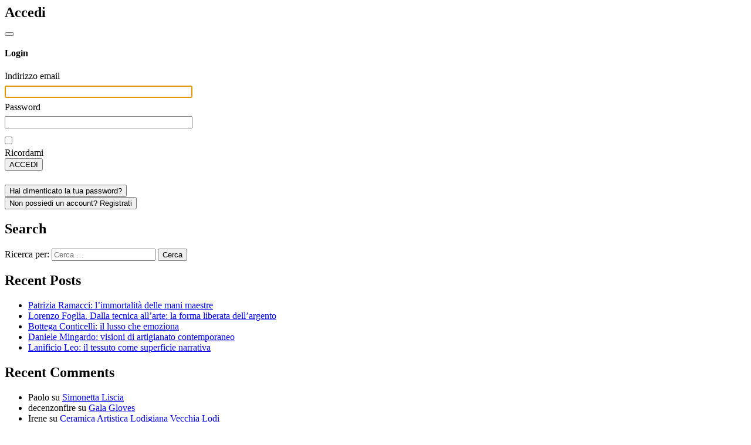

--- FILE ---
content_type: text/html; charset=UTF-8
request_url: https://www.well-made.it/login-3/?redirect_to=https%3A%2F%2Fwww.well-made.it%2Fen%2Fartisan%2Fgiratine-bag-makers-prato%2F
body_size: 15994
content:

	<div id="primary" class="content-area">
		<main id="main" class="site-main" role="main">

			
<article id="post-26509" class="post-26509 page type-page status-publish hentry">
	<header class="entry-header">
		<h1 class="entry-title">Accedi</h1>	</header><!-- .entry-header -->

	<div class="entry-content">
		<button type="button" class="close-btn" data-dismiss="modal">
	<i class="fa fa-times" aria-hidden="true"></i>
</button>
<h4 class="form-title">Login</h4>
<div class="tml tml-login" id="theme-my-login">

	<form name="loginform" id="loginform">
		<div class="form-group">
			<label for="user_login">
				Indirizzo email			</label>
			<input type="text" name="log" id="user_login" class="input" value="" size="20" />
		</div><!-- form-group -->

		<div class="form-group">
			<label for="user_pass">Password</label>
			<input type="password" name="pwd" id="user_pass" class="input" value="" size="20" autocomplete="off" />
		</div><!-- form-group -->

		<input type="hidden" id="security-login" name="security-login" value="1c3850fb86" /><input type="hidden" name="_wp_http_referer" value="/login-3/?redirect_to=https%3A%2F%2Fwww.well-made.it%2Fen%2Fartisan%2Fgiratine-bag-makers-prato%2F" />
		<div class="tml-rememberme-submit-wrap">
			<div class="checkbox">
				<input type="checkbox" id="remember-me">
			 <label for="remember-me">

			 </label>

			 <span>Ricordami</span>
		 </div><!-- checkbox -->
			<button  class="fake-submit" id="login-submit">ACCEDI</button>
		</div><!-- tml-rememberme-submit-wrap -->
		<p class="messages">

		</p>
	</form>
	<div class="member-links text-center">
		<button class="password-btn">Hai dimenticato la tua password?</button>
		<button class="register-btn">Non possiedi un account? Registrati</button>
	</div><!-- member-links -->
</div>


	</div><!-- .entry-content -->

	</article><!-- #post-## -->

		</main><!-- #main -->
	</div><!-- #primary -->


<aside id="secondary" class="widget-area" role="complementary">
	<section id="search-2" class="widget widget_search"><h2 class="widget-title">Search</h2><form role="search" method="get" class="search-form" action="https://www.well-made.it/">
				<label>
					<span class="screen-reader-text">Ricerca per:</span>
					<input type="search" class="search-field" placeholder="Cerca &hellip;" value="" name="s" />
				</label>
				<input type="submit" class="search-submit" value="Cerca" />
			</form></section>
		<section id="recent-posts-2" class="widget widget_recent_entries">
		<h2 class="widget-title">Recent Posts</h2>
		<ul>
											<li>
					<a href="https://www.well-made.it/patrizia-ramacci-limmortalita-delle-mani-maestre/">Patrizia Ramacci: l’immortalità delle mani maestre</a>
									</li>
											<li>
					<a href="https://www.well-made.it/lorenzo-foglia-dalla-tecnica-allarte-la-forma-liberata-dellargento/">Lorenzo Foglia. Dalla tecnica all’arte: la forma liberata dell’argento</a>
									</li>
											<li>
					<a href="https://www.well-made.it/bottega-conticelli-intervista-stefano/">Bottega Conticelli: il lusso che emoziona</a>
									</li>
											<li>
					<a href="https://www.well-made.it/daniele-mingardo-visioni-di-artigianato-contemporaneo/">Daniele Mingardo: visioni di artigianato contemporaneo</a>
									</li>
											<li>
					<a href="https://www.well-made.it/lanificio-leo-il-tessuto-come-superficie-narrativa/">Lanificio Leo: il tessuto come superficie narrativa</a>
									</li>
					</ul>

		</section><section id="recent-comments-2" class="widget widget_recent_comments"><h2 class="widget-title">Recent Comments</h2><ul id="recentcomments"><li class="recentcomments"><span class="comment-author-link">Paolo</span> su <a href="https://www.well-made.it/artigiano/simonetta-liscia-artigiani-del-vetro-quartu-sant-elena-cagliari/#comment-1298">Simonetta Liscia</a></li><li class="recentcomments"><span class="comment-author-link">decenzonfire</span> su <a href="https://www.well-made.it/artigiano/gala-gloves-guantai-casavatore-napoli/#comment-1297">Gala Gloves</a></li><li class="recentcomments"><span class="comment-author-link">Irene</span> su <a href="https://www.well-made.it/artigiano/ceramica-artistica-lodigiana-vecchia-lodi-ceramisti-lodi/#comment-1296">Ceramica Artistica Lodigiana Vecchia Lodi</a></li><li class="recentcomments"><span class="comment-author-link">Havana</span> su <a href="https://www.well-made.it/artigiano/pilgio-orafi-e-gioiellieri-milano/#comment-1295">Pilgiò</a></li><li class="recentcomments"><span class="comment-author-link">Antonio</span> su <a href="https://www.well-made.it/artigiano/giuseppe-giudici-gnomonisti-merone-como/#comment-1294">Giuseppe Giudici</a></li></ul></section><section id="archives-2" class="widget widget_archive"><h2 class="widget-title">Archives</h2>
			<ul>
					<li><a href='https://www.well-made.it/2025/12/'>Dicembre 2025</a></li>
	<li><a href='https://www.well-made.it/2025/11/'>Novembre 2025</a></li>
	<li><a href='https://www.well-made.it/2025/10/'>Ottobre 2025</a></li>
	<li><a href='https://www.well-made.it/2025/09/'>Settembre 2025</a></li>
	<li><a href='https://www.well-made.it/2025/08/'>Agosto 2025</a></li>
	<li><a href='https://www.well-made.it/2025/07/'>Luglio 2025</a></li>
	<li><a href='https://www.well-made.it/2025/06/'>Giugno 2025</a></li>
	<li><a href='https://www.well-made.it/2025/05/'>Maggio 2025</a></li>
	<li><a href='https://www.well-made.it/2025/04/'>Aprile 2025</a></li>
	<li><a href='https://www.well-made.it/2025/03/'>Marzo 2025</a></li>
	<li><a href='https://www.well-made.it/2025/02/'>Febbraio 2025</a></li>
	<li><a href='https://www.well-made.it/2025/01/'>Gennaio 2025</a></li>
	<li><a href='https://www.well-made.it/2024/12/'>Dicembre 2024</a></li>
	<li><a href='https://www.well-made.it/2024/11/'>Novembre 2024</a></li>
	<li><a href='https://www.well-made.it/2024/08/'>Agosto 2024</a></li>
	<li><a href='https://www.well-made.it/2024/07/'>Luglio 2024</a></li>
	<li><a href='https://www.well-made.it/2024/06/'>Giugno 2024</a></li>
	<li><a href='https://www.well-made.it/2024/05/'>Maggio 2024</a></li>
	<li><a href='https://www.well-made.it/2024/04/'>Aprile 2024</a></li>
	<li><a href='https://www.well-made.it/2024/03/'>Marzo 2024</a></li>
	<li><a href='https://www.well-made.it/2023/12/'>Dicembre 2023</a></li>
	<li><a href='https://www.well-made.it/2023/11/'>Novembre 2023</a></li>
	<li><a href='https://www.well-made.it/2023/09/'>Settembre 2023</a></li>
	<li><a href='https://www.well-made.it/2023/08/'>Agosto 2023</a></li>
	<li><a href='https://www.well-made.it/2023/07/'>Luglio 2023</a></li>
	<li><a href='https://www.well-made.it/2023/06/'>Giugno 2023</a></li>
	<li><a href='https://www.well-made.it/2023/05/'>Maggio 2023</a></li>
	<li><a href='https://www.well-made.it/2023/04/'>Aprile 2023</a></li>
	<li><a href='https://www.well-made.it/2023/03/'>Marzo 2023</a></li>
	<li><a href='https://www.well-made.it/2023/02/'>Febbraio 2023</a></li>
	<li><a href='https://www.well-made.it/2023/01/'>Gennaio 2023</a></li>
	<li><a href='https://www.well-made.it/2022/10/'>Ottobre 2022</a></li>
	<li><a href='https://www.well-made.it/2022/09/'>Settembre 2022</a></li>
	<li><a href='https://www.well-made.it/2022/07/'>Luglio 2022</a></li>
	<li><a href='https://www.well-made.it/2022/06/'>Giugno 2022</a></li>
	<li><a href='https://www.well-made.it/2022/05/'>Maggio 2022</a></li>
	<li><a href='https://www.well-made.it/2022/04/'>Aprile 2022</a></li>
	<li><a href='https://www.well-made.it/2022/03/'>Marzo 2022</a></li>
	<li><a href='https://www.well-made.it/2022/01/'>Gennaio 2022</a></li>
	<li><a href='https://www.well-made.it/2021/12/'>Dicembre 2021</a></li>
	<li><a href='https://www.well-made.it/2021/10/'>Ottobre 2021</a></li>
	<li><a href='https://www.well-made.it/2021/09/'>Settembre 2021</a></li>
	<li><a href='https://www.well-made.it/2021/07/'>Luglio 2021</a></li>
	<li><a href='https://www.well-made.it/2021/06/'>Giugno 2021</a></li>
	<li><a href='https://www.well-made.it/2021/04/'>Aprile 2021</a></li>
	<li><a href='https://www.well-made.it/2021/03/'>Marzo 2021</a></li>
	<li><a href='https://www.well-made.it/2021/02/'>Febbraio 2021</a></li>
	<li><a href='https://www.well-made.it/2021/01/'>Gennaio 2021</a></li>
	<li><a href='https://www.well-made.it/2020/12/'>Dicembre 2020</a></li>
	<li><a href='https://www.well-made.it/2020/11/'>Novembre 2020</a></li>
	<li><a href='https://www.well-made.it/2020/10/'>Ottobre 2020</a></li>
	<li><a href='https://www.well-made.it/2020/07/'>Luglio 2020</a></li>
	<li><a href='https://www.well-made.it/2020/03/'>Marzo 2020</a></li>
	<li><a href='https://www.well-made.it/2019/09/'>Settembre 2019</a></li>
	<li><a href='https://www.well-made.it/2019/05/'>Maggio 2019</a></li>
	<li><a href='https://www.well-made.it/2019/03/'>Marzo 2019</a></li>
	<li><a href='https://www.well-made.it/2018/05/'>Maggio 2018</a></li>
	<li><a href='https://www.well-made.it/2017/09/'>Settembre 2017</a></li>
	<li><a href='https://www.well-made.it/2017/07/'>Luglio 2017</a></li>
	<li><a href='https://www.well-made.it/2017/05/'>Maggio 2017</a></li>
	<li><a href='https://www.well-made.it/2017/04/'>Aprile 2017</a></li>
	<li><a href='https://www.well-made.it/2017/03/'>Marzo 2017</a></li>
	<li><a href='https://www.well-made.it/2017/02/'>Febbraio 2017</a></li>
	<li><a href='https://www.well-made.it/2016/12/'>Dicembre 2016</a></li>
	<li><a href='https://www.well-made.it/2016/11/'>Novembre 2016</a></li>
	<li><a href='https://www.well-made.it/2015/11/'>Novembre 2015</a></li>
	<li><a href='https://www.well-made.it/2015/10/'>Ottobre 2015</a></li>
	<li><a href='https://www.well-made.it/2015/08/'>Agosto 2015</a></li>
			</ul>

			</section><section id="categories-2" class="widget widget_categories"><h2 class="widget-title">Categories</h2>
			<ul>
					<li class="cat-item cat-item-663"><a href="https://www.well-made.it/category/rubriche/" title="Leggi il magazine del progetto Wellmade di Fondazione Cologni dei Mestieri d&#039;Arte ed esplora le rubriche e le categorie: interviste, articoli e altro">Categoria</a>
</li>
	<li class="cat-item cat-item-663"><a href="https://www.well-made.it/category/rubriche/" title="Leggi il magazine del progetto Wellmade di Fondazione Cologni dei Mestieri d&#039;Arte ed esplora le rubriche e le categorie: interviste, articoli e altro">Categoria</a>
</li>
	<li class="cat-item cat-item-668"><a href="https://www.well-made.it/category/rubriche/interviste/" title="Leggi il magazine del progetto Wellmade di Fondazione Cologni dei Mestieri d&#039;Arte ed esplora le rubriche e le categorie: itinerari, news, interviste e articoli sull&#039;artigianato.">Interviste</a>
</li>
	<li class="cat-item cat-item-668"><a href="https://www.well-made.it/category/rubriche/interviste/" title="Leggi il magazine del progetto Wellmade di Fondazione Cologni dei Mestieri d&#039;Arte ed esplora le rubriche e le categorie: itinerari, news, interviste e articoli sull&#039;artigianato.">Interviste</a>
</li>
	<li class="cat-item cat-item-1118"><a href="https://www.well-made.it/category/rubriche/itinerari/" title="Leggi il magazine del progetto Wellmade di Fondazione Cologni dei Mestieri d&#039;Arte ed esplora le rubriche e le categorie: itinerari, news, interviste e articoli sull&#039;artigianato.">Itinerari</a>
</li>
	<li class="cat-item cat-item-664"><a href="https://www.well-made.it/category/rubriche/news/" title="Leggi il magazine del progetto Wellmade di Fondazione Cologni dei Mestieri d&#039;Arte ed esplora le rubriche e le categorie: itinerari, news, interviste e articoli sull&#039;artigianato.">News</a>
</li>
	<li class="cat-item cat-item-2016"><a href="https://www.well-made.it/category/rubriche/news-en/" title="Read the Wellmade magazine by Fondazione Cologni and learn more about  crafsmanship by category: itineraries, news, interviews and articles">News</a>
</li>
	<li class="cat-item cat-item-666"><a href="https://www.well-made.it/category/rubriche/opinioni/" title="Leggi il magazine del progetto Wellmade di Fondazione Cologni dei Mestieri d&#039;Arte ed esplora le rubriche e le categorie: itinerari, news, interviste e opinioni sull&#039;artigianato.">Opinioni</a>
</li>
			</ul>

			</section><section id="meta-2" class="widget widget_meta"><h2 class="widget-title">Meta</h2>
		<ul>
			<li><a rel="nofollow" href="https://www.well-made.it/register/">Registrati</a></li>			<li><a rel="nofollow" href="https://www.well-made.it/login-3/">Accedi</a></li>
			<li><a href="https://www.well-made.it/feed/">Feed dei contenuti</a></li>
			<li><a href="https://www.well-made.it/comments/feed/">Feed dei commenti</a></li>

			<li><a href="https://it.wordpress.org/">WordPress.org</a></li>
		</ul>

		</section></aside><!-- #secondary -->

	</div><!-- #content -->

	<footer id="colophon" class="site-footer" role="contentinfo">
		<div class="container">
			<div class="site-info">
				<div class="row footer-row">
					<div class="col-lg-6 col-md-6 col-sm-6 footer-col">
													<div class="inner-row row">

							<div class="col-lg-6 col-md-6 col-sm-6 footer-menu-col">
							<ul>
																	<li>
											<a title="Il progetto" target="_self" href="https://www.well-made.it/manifesto-del-progetto-wellmade/">
												Il progetto											</a>
										</li>
																				<li>
											<a title="Come funziona" target="_self" href="https://www.well-made.it/come-funziona/">
												Come funziona											</a>
										</li>
																				<li>
											<a title="Contatti" target="_self" href="https://www.well-made.it/contatti/">
												Contatti											</a>
										</li>
																				<li>
											<a title="FAQ - Domande frequenti" target="_self" href="https://www.well-made.it/faq-domande-frequenti/">
												FAQ - Domande frequenti											</a>
										</li>
																				<li>
											<a title="" target="_blank" href="">
																							</a>
										</li>
																				<li>
											<a title="Informativa sulla privacy e cookie" target="_self" href="https://www.well-made.it/informativa-sulla-privacy-e-cookie/">
												Informativa sulla privacy e cookie											</a>
										</li>
																				<li>
											<a title="Termini e condizioni di utilizzo" target="_self" href="https://www.well-made.it/termini-e-condizioni-di-utilizzo/">
												Termini e condizioni di utilizzo											</a>
										</li>
																				<li>
											<a title="Sostieni il progetto" target="_self" href="https://www.well-made.it/sostieni-il-progetto/">
												Sostieni il progetto											</a>
										</li>
																		</ul>
						</div><!-- footer-menu-col -->
														<div class="col-lg-6 col-md-6 col-sm-6 footer-social-app-col text-right">
													
							<div class="footer-app-links">
															<a title="Android" href="https://play.google.com/store/apps/details?id=it.wellmade" target="_blank">
									<img src="https://s3.eu-west-1.amazonaws.com/well-made.it/wp-content/uploads/2022/02/23160808/Icona-Google-Play_bianca.png" alt="Icona Google Play_bianca" />
								</a>
																<a title="IOS" href="https://apps.apple.com/us/app/wellmade/id1540570045" target="_blank">
									<img src="https://s3.eu-west-1.amazonaws.com/well-made.it/wp-content/uploads/2022/02/23160817/Icona-Apple-App-Store_bianca.png" alt="Icona Apple App Store_bianca" />
								</a>
																</div><!-- footer-app-links -->
																					
							<div class="footer-social">
																	<a title="facebook" href="http://www.facebook.com/wellmadeit/">
											<i class="fa fa-facebook" aria-hidden="true"></i>
										</a>
																				<a title="instagram" href="http://www.instagram.com/wellmadeit/">
											<i class="fa fa-instagram" aria-hidden="true"></i>
										</a>
																		</div><!-- footer-social -->
								
							</div><!-- footer-social-col -->
							</div><!-- inner-row -->
					</div><!-- footer-col -->
					<div class="col-lg-6 col-md-6 col-sm-6   footer-col text-right newsletter-col">
						<div class="txt-container text-center newsletter-content">
									<h3>Iscriviti alla newsletter di Wellmade e Fondazione Cologni</h3>
								</div><!-- txt-container -->
								<div class="form-container">
									<div role="form" class="wpcf7" id="wpcf7-f80572-o1" lang="it-IT" dir="ltr">
<div class="screen-reader-response"><p role="status" aria-live="polite" aria-atomic="true"></p> <ul></ul></div>
<form action="/login-3/?redirect_to=https%3A%2F%2Fwww.well-made.it%2Fen%2Fartisan%2Fgiratine-bag-makers-prato%2F#wpcf7-f80572-o1" method="post" class="wpcf7-form init wpcf7-acceptance-as-validation" novalidate="novalidate" data-status="init">
<div style="display: none;">
<input type="hidden" name="_wpcf7" value="80572" />
<input type="hidden" name="_wpcf7_version" value="5.5.6" />
<input type="hidden" name="_wpcf7_locale" value="it_IT" />
<input type="hidden" name="_wpcf7_unit_tag" value="wpcf7-f80572-o1" />
<input type="hidden" name="_wpcf7_container_post" value="0" />
<input type="hidden" name="_wpcf7_posted_data_hash" value="" />
<input type="hidden" name="_wpcf7_recaptcha_response" value="" />
</div>
<span class="wpcf7-form-control-wrap email-field"><input type="email" name="email-field" value="" size="40" class="wpcf7-form-control wpcf7-text wpcf7-email wpcf7-validates-as-required wpcf7-validates-as-email" aria-required="true" aria-invalid="false" placeholder="Email" /></span>
<span class="wpcf7-form-control-wrap name-field"><input type="text" name="name-field" value="" size="40" class="wpcf7-form-control wpcf7-text wpcf7-validates-as-required" aria-required="true" aria-invalid="false" placeholder="Nome" /></span>
<span class="wpcf7-form-control-wrap surname-field"><input type="text" name="surname-field" value="" size="40" class="wpcf7-form-control wpcf7-text wpcf7-validates-as-required" aria-required="true" aria-invalid="false" placeholder="Cognome" /></span>
<div class="form-group">
<span class="wpcf7-form-control-wrap recaptcha" data-name="recaptcha"><span data-sitekey="6Lfn_vckAAAAANiosvEbBFPkobmwr7ExHGukDZ2h" class="wpcf7-form-control g-recaptcha wpcf7-recaptcha"></span>
<noscript>
	<div class="grecaptcha-noscript">
		<iframe src="https://www.google.com/recaptcha/api/fallback?k=6Lfn_vckAAAAANiosvEbBFPkobmwr7ExHGukDZ2h" frameborder="0" scrolling="no" width="310" height="430">
		</iframe>
		<textarea name="g-recaptcha-response" rows="3" cols="40" placeholder="reCaptcha Response Here">
		</textarea>
	</div>
</noscript>
</span>
</div>
<span class="wpcf7-form-control-wrap acceptance-field"><span class="wpcf7-form-control wpcf7-acceptance"><span class="wpcf7-list-item"><label><input type="checkbox" name="acceptance-field" value="1" aria-invalid="false" /><span class="wpcf7-list-item-label">Ho letto e accetto la Normativa sulla privacy e i Termini e condizioni d'uso del sito</span></label></span></span></span>
<span id="wpcf7-696c9849ec6cb-wrapper" class="wpcf7-form-control-wrap honeypot-429-wrap" style="display:none !important; visibility:hidden !important;"><input type="hidden" name="honeypot-429-time-start" value="1768724553"><input type="hidden" name="honeypot-429-time-check" value="2"><label for="wpcf7-696c9849ec6cb-field" class="hp-message">Si prega di lasciare vuoto questo campo.</label><input id="wpcf7-696c9849ec6cb-field"  class="wpcf7-form-control wpcf7-text" type="text" name="honeypot-429" value="" size="40" tabindex="-1" autocomplete="new-password" /></span>
<div class="newsletter-submit-container"><input type="submit" value="ISCRIVITI" class="wpcf7-form-control has-spinner wpcf7-submit" /></div><p style="display: none !important;"><label>&#916;<textarea name="_wpcf7_ak_hp_textarea" cols="45" rows="8" maxlength="100"></textarea></label><input type="hidden" id="ak_js_1" name="_wpcf7_ak_js" value="51"/><script>document.getElementById( "ak_js_1" ).setAttribute( "value", ( new Date() ).getTime() );</script></p><div class="wpcf7-response-output" aria-hidden="true"></div></form></div>								</div><!-- form-container -->


						
					</div><!-- footer-col -->
				</div><!-- footer-row -->
				<div class="lower-footer">
					<div class="copyright-title text-center">
						<p><strong>Wellmade</strong> è un progetto di <strong>Fondazione Cologni dei Mestieri d&#8217;Arte ETS</strong></p>
					</div><!-- copyright -->
				
					<div class="copyright text-center">
						<p>Copyright © 2020 | WELLMADE, All rights riserved.</p>
					</div><!-- copyright -->

				</div><!-- lower-footer -->
			</div><!-- .site-info -->
		</div><!-- container -->


	</footer><!-- #colophon -->
</div><!-- #page -->


<div class="modal fade custom_popup" id="confirmModal" tabindex="-1" role="dialog" data-dismiss="modal" data-toggle="modal" data-backdrop="static" data-keyboard="false" aria-labelledby="confirmModal" aria-hidden="true">
  <div class="modal-dialog" role="document">
    <div class="modal-content">
      <div class="modal-header">
        <div class="popup_title modal-title" id="confirmTitle"></div>
      </div>
      <div class="modal-body">
		  <p class="popup_message" id="confirmMessage"></p>
      </div>
      <div class="modal-footer">
        <button type="button" class="btn wm_button" id="confirmOk">Invia</button>
        <button type="button" class="btn wm_button" id="cancelAction">Logout</button>
      </div>
    </div>
  </div>
</div>

<!--
FIREBASE
-->
<!-- Firebase App (the core Firebase SDK) is always required and must be listed first -->
<script src="https://www.gstatic.com/firebasejs/8.1.1/firebase-app.js"></script>

<!-- If you enabled Analytics in your project, add the Firebase SDK for Analytics -->
<script src="https://www.gstatic.com/firebasejs/8.1.1/firebase-analytics.js"></script>

<!-- Add Firebase products that you want to use -->
<script src="https://www.gstatic.com/firebasejs/8.1.1/firebase-auth.js"></script>
<script src="https://www.gstatic.com/firebasejs/8.1.1/firebase-firestore.js"></script>
<script src="https://www.gstatic.com/firebasejs/8.1.1/firebase-functions.js"></script>

<script>
    // TODO: Replace the following with your app's Firebase project configuration
    // For Firebase JavaScript SDK v7.20.0 and later, `measurementId` is an optional field
    var firebaseConfig = {
	apiKey: "AIzaSyB8Ll7C0ZbMdOK1IyMmd0NDDhNvPakjhsc",
	authDomain: "wellmade-211813.firebaseapp.com",
	databaseURL: "https://wellmade-211813.firebaseio.com",
	projectId: "wellmade-211813",
	storageBucket: "wellmade-211813.appspot.com",
	messagingSenderId: "192635962902",
	appId: "1:192635962902:web:655a9e2476b6f9f276d737",
	measurementId: "G-EWCNTN3FD6"
	};

    // Initialize Firebase
    firebase.initializeApp(firebaseConfig);
</script>


<script type="text/javascript">
var ajaxurl = 'https://www.well-made.it/wp-admin/admin-ajax.php';
var baseURL = 'https://www.well-made.it';
var language = "it";
var searchItems   = null;
var searchItemsHP = null;
var results1 = [];
var results2 = [];
var comuni_loaded = false;
var items_loaded_1 = false;
var items_loaded_2 = false;
var animating = false;
var user_logged_in = "";
var user_type = '';
var cur_role = null;
var user_role = "Utente";
</script>

<script>
function isEmpty(value) {
	return typeof value == 'string' && !value.trim() || typeof value == 'undefined' || value === null;
}

function signIn(email,password,isArtisan){
		firebase.auth().createUserWithEmailAndPassword(email, password)
		.then((user) => {
		})
		.catch((error) => {
				var errorCode = error.code;
				var errorMessage = error.message || 'Generic error';
				alert(errorMessage);
		});
}

function loginIn(email, password){
		firebase.auth().signInWithEmailAndPassword(email, password)
		.then((user) => {
		})
		.catch((error) => {

				var errorCode = error.code;
				var errorMessage = error.message || 'Generic error';
				alert(errorMessage);
		});
}

function signInWithFacebook(){
		var provider = new firebase.auth.FacebookAuthProvider();
		provider.addScope('email');
		firebase.auth().signInWithPopup(provider).then(function(result) {
				var token = result.credential.accessToken;
				var user = result.user;
		}).catch(function(error) {
				// Handle Errors here.
				var errorCode = error.code;
				var errorMessage = error.message || 'Generic error';
				alert(errorMessage);
		});
}

function confirmDialog(title,message,labelBtnConfirm,labelBtnCancel,onConfirm,onCancel){
	var modal = jQuery("#confirmModal");
	jQuery('#confirmModal').on('hidden.bs.modal', function (e) {
		if(jQuery('#artisanContestModal').hasClass('in')) {
				jQuery('body').addClass('modal-open');
		}
  });
	jQuery('#confirmTitle').empty().append(title);
	jQuery("#confirmMessage").empty().append(message);
	jQuery("#confirmOk").empty().append(labelBtnConfirm);
	jQuery("#confirmOk").unbind().on('click', onConfirm);
	jQuery("#cancelAction").empty().append(labelBtnCancel);
	jQuery("#cancelAction").unbind().on('click', onCancel);

	modal.modal("show");
}  

function hideHPLoading() {
	jQuery('#search-form input').each(function() {
		jQuery(this).removeClass("disabled");
	});

	jQuery("#search-btn").removeClass("disabled");
	jQuery("#search-btn").find(".loading-icon").addClass("hidden");
	jQuery("#search-btn").find(".real-icon").removeClass("hidden");
	jQuery(".autocomplete-suggestions").removeClass('search-active');

	jQuery('.single-search-block input').each(function() {
		jQuery(this).removeClass("disabled");
	});

	jQuery(".single-search-block .form-group").removeClass("disabled");
	jQuery("#search-HP-btn").removeClass("disabled");
	jQuery("#search-HP-btn").find(".loading-icon").addClass("hidden");
	jQuery("#search-HP-btn").find(".real-icon").removeClass("hidden");
	jQuery(".autocomplete-suggestions").removeClass('search-active');
}

function loadHpSelects(){
	var get_hp_selects = baseURL+"/data/json/"+language+"/get_hp_selects.json";
	  jQuery.get(get_hp_selects, function(response) {

		  
		  	
			var results = response;

			jQuery.each(results.provinces, function( i, val ) {
				var decodedString = decodeEntities(val.value);
				val.value = decodedString;
			});
			
			jQuery.each(results.categories_artisans, function( i, val ) {
				var decodedString = decodeEntities(val.value);
				decodedString = decodedString.replaceAll("’","'");
				
				val.value = decodedString;
			});
			
			results1 = results.categories_artisans.concat(results.provinces);
			items_loaded_1 = true;
			addHpProvinciesSuggestions(results);
			addHpCategoriesSuggestions(results);
			jQuery(".autocomplete-suggestions").removeClass('search-active');
			hideHPLoading();

			if(items_loaded_2){
				addSuggestions();
			}
			var get_search_tags = baseURL+"/data/json/"+language+"/get_search_tags.json";
			jQuery.get(get_search_tags, function(responseTags) {
				results2 = responseTags;//JSON.parse(response);
				items_loaded_2 = true;

				if(items_loaded_1){
					addSuggestions();
					addSuggestionsHP();
				}
			});
	  });
}

function isEmpty(value) {
	return typeof value == 'string' && !value.trim() || typeof value == 'undefined' || value === null;
}

function showPostLoading(){
	jQuery('#content').addClass('fade_out').removeClass('fade_in');
	jQuery('.page-loader .inner-loader').removeClass('hidden');
	jQuery('.page-loader').css("z-index","9999");
	jQuery('.page-loader').css("position","fixed");
	jQuery('.page-loader').css("display","block");
	jQuery('.page-loader').addClass('fade_in').removeClass('fade_out');
}

function hidePostLoading(){
	jQuery('#content').addClass('fade_in').removeClass('fade_out');
	jQuery('.page-loader').addClass('fade_out').removeClass('fade_in');

	setTimeout(function(){
		jQuery('.page-loader .inner-loader').addClass('hidden');
		jQuery('.page-loader').css("z-index","99");
		jQuery('.page-loader').css("position","absolute");
			jQuery('.page-loader').css("display","none");
	}, 1000);
}

function hideRegisterLoading(){
	jQuery("#registerModal .form-group.disabled").find(".loading-icon").addClass("hidden");
	jQuery("#registerModal .form-group.disabled").removeClass("disabled");
	jQuery("#registerModal #register-submit").removeClass("disabled");
}

function hideSearchLoading(){
	jQuery("#searchModal .form-group.disabled").removeClass("disabled");
	jQuery("#searchModal #generalSearch").removeClass("disabled");
}

function hideSearchLoadingSuggestions(){
	jQuery("#searchModal .form-group").find(".loading-icon").addClass("hidden");
}

function hideHPSearchLoading(){
	jQuery(".single-search-block .form-group.disabled").removeClass("disabled");
	jQuery(".single-search-block #generalHPSearch").removeClass("disabled");
}

function hideHPSearchLoadingSuggestions(){
	jQuery(".single-search-block .form-group").find(".loading-icon").addClass("hidden");
}


function retrieveArtisansJson(){
	var newUrlArtisans = baseURL+"/data/json/"+language+"/artisans.json";
	jQuery.get(newUrlArtisans, function(response) {
		loadHpSelects();
	});
}



function silentLogout(){
	jQuery.get('https://www.well-made.it/wp-json/wsapi_wm/v1/users/logout', function(response) {
		updateUserLoggedIn(false);
		let path = window.location.pathname.replace(/^\/+/g, '').replace(/\/+$/g, '');

		if(path == 'profilo' || path == 'profilo-artigiano') {
			window.location.replace('/');
		} else {
			window.location.reload();
		}
	});
}

function checkSilentLogin(){
	var user = firebase.auth().currentUser;
	if(user){
		console.log("@@@ checkSilentLogin");
		user.getIdToken(true).then(function(idToken){
			jQuery.ajax({
				url: 'https://www.well-made.it/wp-json/wsapi_wm/v1/users/silentLogin',
				type: 'GET',
				beforeSend: function (xhr) {
					xhr.setRequestHeader('Authorization', 'Bearer '+idToken);
				},
				data: {},
				success: function (data) { 
					let role = data.data.role;
					cur_role = role;
                    hidden_class = '';
					if(role != 'artigiano'){
						cur_role = user_role;
					 }
					isUserMailVerified();
					updateUserLoggedIn(true);
					if(!!data.data && (!data.data.displayName || data.data.displayName == '')){
						showPopupNickname();
					}
				},
				error: function (err) { 
					updateUserLoggedIn(false);
				},
			});
		}, function() {
			updateUserLoggedIn(false);
			paintUserLogin(false);
        });   
	}else{
		updateUserLoggedIn(false);
		paintUserLogin(false);
	}
}

function updateUserRole(idToken, userRole) {
	jQuery.ajax({
		headers: { Authorization: 'Bearer '+ idToken },
		url: 'https://www.well-made.it/wp-json/wsapi_wm/v1/users/role',
		type: 'post',
		dataType: 'json',
		contentType: "application/json; charset=utf-8",
		success: function (data) {
			console.log("@@@ data role");
			console.log(data);
			hidePostLoading();
			if(isUserMailVerified()){
				window.location.reload();
			}
		},
		fail: function(xhr, textStatus, errorThrown){
			showPopupRegister();	
		},
		data: JSON.stringify({role: userRole})
	});
}

function callFirebaseUserCreate(idToken, userRole, uid) {
	let firebaseUserCreate= firebase.app().functions('us-west3').httpsCallable("apis-users-createWordpressUsers");
	firebaseUserCreate({
			role: userRole,
			idToken: idToken,
			uid: uid
		})
		.then((result) => {
			console.log("@@@ user created from Firebase");
			hidePostLoading();
			if(isUserMailVerified()){
				window.location.reload();
			}
		})
		.catch((error) => {
			showPopupRegister();	
		});
}

function paintUserLogin(isLoggeIn){
	if(isLoggeIn){
		if(!jQuery("body").hasClass("logged-in")){
			jQuery("body").addClass("logged-in");
		}
		// HEADER
		jQuery("#loginModal").remove();
		jQuery("#lostPasswordModal").remove();
		jQuery("#registerModal").remove();
		jQuery(".menu-item.join-link").addClass("hidden");
		jQuery(".upper-menu .login-modal-btn").addClass("hidden");
		jQuery(".upper-menu .profile-dropdown").removeClass("hidden");
		// COME FUNZIONA
		if(jQuery(".page-template-comefunziona").length){
			jQuery(".col-join-outer .col-join-inner .btn-container").remove();
			var max_h = 0;
			jQuery('.col-join').each(function(  ) {
				var this_h = jQuery(this).find(".col-join-inner").height();
				if((this_h > max_h)&&(this_h != 0)){
					max_h = this_h;
				}
			});
			jQuery('.col-join').each(function(  ) {
				jQuery(this).find(".col-join-inner").height(max_h);
			});
		}
	}else{
		jQuery("body").removeClass("logged-in");
	}
}

function detectUserLogin(){
	console.log("@@@@ detectUserLogin");
	var user = firebase.auth().currentUser;
	updateUserLoggedIn(false);
	if (user_logged_in) {
		paintUserLogin(true);
		updateUserLoggedIn(true);
		checkSilentLogin();
	} else {
		if(user){
			paintUserLogin(true);
			updateUserLoggedIn(true);
			checkSilentLogin();
		}else{
			paintUserLogin(false);
			updateUserLoggedIn(false);
		}
	}
}

function decodeEntities(encodedString) {
  var div = document.createElement('div');
  div.innerHTML = encodedString;
  return div.textContent;
}

function addSuggestions(){

	if(jQuery('#generalSearch') == null) return;
	
	searchItems = results1.concat(results2);
	
	jQuery('#generalSearch').devbridgeAutocomplete({
		
		lookup: searchItems,
		minChars: 3,
		appendTo: '#generalSearch-suggestions',
		autoSelectFirst: false,
		triggerSelectOnValidInput: false,
		transformResult: function(response, originalQuery) {
			
		},
		onSearchComplete: function(query, suggestions) {
			
		},
		onSelect: function(suggestion) {
			var params = '';
			var url    = jQuery("#searchModal").attr('data-url');

			switch(suggestion.data.uni_cat){
				case 'ARTIGIANI':

					url = suggestion.link;
					break;

				case 'provincia':
					params = 'provincia='+suggestion.id;
					url += "?"+params;
					break;

				default:
					var cur_cat = suggestion.data.uni_cat.charAt(0).toUpperCase() + suggestion.data.uni_cat.slice(1);
					params = cur_cat+'='+suggestion.id;
					url += "?"+params;
					break;
			}

			window.location.href = url;
		},
		showNoSuggestionNotice: true,
		noSuggestionNotice: 'Sorry, no matching results',
		groupBy: 'category'
	});

	//jQuery(".autocomplete-suggestions").addClass("search-active");
	hideSearchLoadingSuggestions();

	if(jQuery("#generalSearch").val() != ""){
		jQuery("#generalSearch").trigger("change");
		jQuery("#generalSearch").autocomplete('onValueChange');
	}
}

function addSuggestionsHP(){

	if(jQuery('#generalHPSearch') == null) return;

	searchItemsHP = results1.concat(results2);

	jQuery('#generalHPSearch').devbridgeAutocomplete({
		
		lookup: searchItemsHP,
		minChars: 3,
		appendTo: '#generalHP-suggestions',
		autoSelectFirst: false,
		triggerSelectOnValidInput: false,
		transformResult: function(response, originalQuery) {
			
		},
		onSearchComplete: function(query, suggestions) {
			
		},
		onSelect: function(suggestion) {
			var params = '';
			var url    = jQuery("#searchModal").attr('data-url');

			switch(suggestion.data.uni_cat){
				case 'ARTIGIANI':

					url = suggestion.link;
					break;

				case 'provincia':
					params = 'provincia='+suggestion.id;
					url += "?"+params;
					break;

				default:
					var cur_cat = suggestion.data.uni_cat.charAt(0).toUpperCase() + suggestion.data.uni_cat.slice(1);
					params = cur_cat+'='+suggestion.id;
					url += "?"+params;
					break;
			}

			window.location.href = url;
		},
		showNoSuggestionNotice: true,
		noSuggestionNotice: 'Sorry, no matching results',
		groupBy: 'category'
	});

	hideHPSearchLoadingSuggestions();

	if(jQuery("#generalHPSearch").val() != ""){
		jQuery("#generalHPSearch").trigger("change");
		jQuery("#generalHPSearch").autocomplete('onValueChange');
	}
}

function showLoader(){
	jQuery('#genericLoader').modal({backdrop: 'static', keyboard: false});
	jQuery('#genericLoader').css("z-index","9999");
}

function hideLoader(hideBackdrop){
	jQuery('#genericLoader').modal('hide');
	jQuery('#genericLoader').css("z-index","-1");
	if(hideBackdrop !== false) jQuery(".modal-backdrop").hide();
}

function showDownloadApp() {
	jQuery("#downloadAppModal").modal("show");
	jQuery(".modal-backdrop").addClass("downloadAppModalBackground");
	jQuery("#downloadAppModal").addClass("show-modal");
	jQuery('body').addClass("downloadAppModal");
}

function showPopupNickname(){
		const msgMinLen = "Il nickname deve avere almeno 5 caratteri";
		const msgSuccess = "Nickname aggiornato correttamente";
		const msgError = "Nickname non aggiornato correttamente. Riprova";
		const popup = jQuery("#add_nickname_popup")
		popup.find(".btn-close").remove();
		popup.find("#user_nickname").val("");
		popup.find("#btn_update_nickname").unbind( "click" );
		popup.find("#btn_update_nickname").click(function(){
			const value = popup.find("#user_nickname").val();
			if(!!!value|| value.length < 5){
				alert(msgMinLen);
				return;
			}
			showLoader();
			firebase.auth().currentUser.getIdToken(/* forceRefresh */ true).then(function(idToken) {
				jQuery.ajax({
							headers: { Authorization: 'Bearer '+ idToken },
							url: 'https://api.well-made.it/wp-json/wsapi_wm/v1/users/user/nickname',
							type: 'put',
							dataType: 'json',
							contentType: "application/json; charset=utf-8",
							success: function (data) {
								hideLoader();
								popup.fadeOut();
								popup.modal('hide');
								popup.remove();
								alert(msgSuccess);	
							},
							error: function(xhr, textStatus, errorThrown){
								hideLoader();
								alert(msgError);
							},
							data: JSON.stringify({displayName:value})
						});
			}).catch(function(error) {
				hideLoader();
				alert(msgError);
			});
		});
		popup.modal("show");
}

function addHpCategoriesSuggestions(results){

	if(jQuery('#cat_art') == null) return;
	categories_artisans = results.categories_artisans;
	
	if(categories_artisans !=null && categories_artisans.length > -1){

		jQuery('#cat_art').keyup(function () {
			if(input_1_selected){
				var cur_length = jQuery('#cat_art').val().length;

				if(cur_length < input_1_length){
					input_1_selected = false;
					category_id = 0;
					artisan_name = '';
					artisan_link = '';
					selected = false;
				}
			}
		});

		jQuery('#cat_art').devbridgeAutocomplete({
			lookup: categories_artisans,
			minChars: 3,
			appendTo: '#cat_art-suggestions',
			onSelect: function (suggestion) {
						selected = true;
						input_1_length = jQuery( '#cat_art' ).val().length;
						input_1_selected = true;



				if(suggestion.data.uni_cat == "Mestiere")
				{
					category_id = suggestion.id;
					artisan_name = '';
				}
				else {
					artisan_name = suggestion.value;
					artisan_link = suggestion.link;
					category_id = '';
				}
			},
			showNoSuggestionNotice: true,
			noSuggestionNotice: 'Sorry, no matching results',
			groupBy: 'category'
		});

	}
}

function addHpProvinciesSuggestions(results){



	if(jQuery('#provinces') == null) return;
	provinces = results.provinces;
	
	if(provinces !=null && provinces.length > -1){

		jQuery('#provinces').keyup(function () {
			if(input_2_selected){
				var cur_length = jQuery('#provinces').val().length;

				if(cur_length < input_2_length){
					input_2_selected = false;
					province_id = 0;
					selected = false;
				}
			}
		});	

		jQuery('#provinces').devbridgeAutocomplete({
			// serviceUrl: '/autosuggest/service/url',
			lookup: provinces,
					minChars: 3,
					appendTo: '#provinces-suggestions',
			lookupFilter: function(suggestion, originalQuery, queryLowerCase) {
				

				var re = new RegExp('\\b' + jQuery.Autocomplete.utils.escapeRegExChars(queryLowerCase), 'gi');
				return re.test(suggestion.value);
			},
			onSelect: function(suggestion) {
						selected = true;
						input_2_length = jQuery( '#provinces' ).val().length;
						input_2_selected = true;
						province_id = suggestion.id;
			},
			showNoSuggestionNotice: true,
			noSuggestionNotice: 'Sorry, no matching results'
		});
		
	}
}
async function isUserMailVerified(){
		var user = firebase.auth().currentUser;
		if(user && user.emailVerified == false){
			sendUserEmailVerification(user);
			var email = user.email;
			var title = `Conferma Email`;
			var description = `Abbiamo inviato una mail a {{email}}. Accedi alla tua mail, apri il link di verifica e aggiorna la pagina. Se non hai ancora ricevuto la mail premi reinvia.`;
			description = description.replace('{{email}}', email);
			var labelOK = `Reinvia`;
			var labelCancel = "Logout";
			var emailSentMessage = `Email inviata`;
			var emailError = `Non è stato possibile inviare l'email.\nAspetta un minuto per chiedere di nuovo la mail di conferma.`;

			var sendEmail = async function(){
				const emailSent = await sendUserEmailVerification(user);
				if (emailSent) {
					alert(emailSentMessage);
					window.location.reload();
				} else {
					alert(emailError);
				}
			};

			let cancelVerification = async function() {
				logout();
			};
			confirmDialog(title,description,labelOK,labelCancel,sendEmail,cancelVerification);
			return false;
		}
		return true;
}

async function sendUserEmailVerification(user) {
	showPostLoading();

	// USER TOKEN
	const userToken = await user.getIdToken(true).then(function(token){
		return token;
	});

	// TEMPLATE
	const currentLanguage = `it`;
	let emailTemplate;

	if(currentLanguage == 'it') {
		emailTemplate = `<p>
Buongiorno,
</p>

<p>
hai ricevuto questa email perché hai creato un account su <a href="https://www.well-made.it">Wellmade (well-made.it)</a> o su <a href="https://artigianodelcuore.it">Artigiano del Cuore (artigianodelcuore.it)</a>.
</p>

<p>
Clicca sul link di seguito per verificare il tuo indirizzo email:<br/>
<a href="{{emailVerificationLink}}">{{emailVerificationLink}}</a>
</p>

<p>
Se non hai chiesto tu la verifica, ignora pure questa email.
</p>

<p>
Grazie,<br/>
Il team Wellmade
</p>`;
	} else {
		emailTemplate = `<p>
Hello,
</p>

<p>
you are receiving this email because you have signed up on <a href="https://www.well-made.it">Wellmade (well-made.it)</a> or <a href="https://artigianodelcuore.it">Artigiano del Cuore (artigianodelcuore.it)</a>.
</p>

<p>
Click on the link below to verify your email:<br/>
<a href="{{emailVerificationLink}}">{{emailVerificationLink}}</a>
</p>

<p>
If it wasn't you, please ignore this email.
</p>

<p>
Thank you,<br/>
The Wellmade team
</p>`;
	}

	try {
		const resp = await jQuery.ajax({
			url: '/wp-json/wsapi_wm/v1/users/send-email-verification',
			type: 'POST',
			dataType: 'json',
			contentType: "application/json; charset=utf-8",
			data: JSON.stringify({
				idToken: userToken,
				emailTemplate: emailTemplate,
				lang: currentLanguage,
			}),
		});

		if (resp) console.log('Email verification sent correctly');
		hidePostLoading();
		return true;
	} catch (e) {
		if (e.status === 406) {
			console.log('Too many attempts on email verification');
		} else {
			console.log(e);
		}

		hidePostLoading();
		return false;
	}
}

function showPopupRegister(){
		jQuery("#registerModal").find(".close-btn").trigger("click");
		//jQuery("#registerModal").find("#user_login3").val("");
		jQuery("#registerModal").find("#user_email3").val("");
		jQuery("#registerModal").find("#pass1").val("");
		jQuery("#registerModal").find("#pass2").val("");
		jQuery("#registerModal").remove();
		jQuery("#genericModal").find(".modal-txt").html("Controlla la tua mail!<br/>Riceverai una mail con un link di conferma di attivazione");
		jQuery("#genericModal").modal("show");
		window.location.reload();
}

function updateUserLoggedIn(isLoggedIn){
		console.log(`updateUserLoggedIn [${isLoggedIn}]`);
		if(!isLoggedIn){
			var item_join = document.querySelectorAll(".menu-item.join-link");
            item_join[0].classList.remove("hidden");
            var item_login = document.querySelectorAll(".menu-item.login-link");
            item_login[0].classList.remove("hidden-xs");
            var item_logout = document.querySelectorAll(".menu-item.mobile-logout-link");
            item_logout[0].classList.add("hidden-xs");
			var item_profile = document.querySelectorAll(".menu-item.mobile-profile-link");
			if(item_profile && item_profile[0]){
				item_profile[0].classList.add("hidden-xs");
			}
		}else{
			
			var item_profile = document.querySelectorAll(".menu-item.mobile-profile-link");
			if(item_profile && item_profile[0]){
				item_profile[0].classList.remove("hidden-xs");
			}
			var item_login = document.querySelectorAll(".menu-item.login-link");
            item_login[0].classList.add("hidden-xs");
			var item_logout = document.querySelectorAll(".menu-item.mobile-logout-link");
            item_logout[0].classList.remove("hidden-xs");
		}
}

function logout(){
	if(!animating){
		animating = true;
		showPostLoading();
		firebase.auth().signOut().then(function() {
			hidePostLoading();
			silentLogout();
		}).catch(function(error) {
			var errorCode = error.code;
			var errorMessage = error.message || 'Generic error';
			hidePostLoading();
			alert(errorMessage);
		});
	}
}

jQuery(window).load(function() {
	retrieveArtisansJson();
	jQuery(this).parent().parent().parent().find(".modal-form .tml .txt-divider").addClass("hidden");
	jQuery(this).parent().parent().parent().find(".modal-form .tml .fb-btn-container").addClass("hidden");
	jQuery(this).parent().parent().parent().find(".modal-form .tml .fb-btn-container").click(null);

	jQuery(".membership-modal .user-type-filter .user-filter-btn").click(function(e) {
		e.preventDefault();
		user_type = jQuery(this).attr("data-filter");
		
		jQuery(this).parent().parent().addClass("hidden");
		jQuery(this).parent().parent().parent().find(".modal-form").removeClass("hidden");
		return false;
	});

	detectUserLogin();
	firebase.auth().onAuthStateChanged(function(user) {
		console.log("@@@ onAuthStateChanged");
		detectUserLogin();
	});

	let downloadAppVisualized = localStorage.getItem('downloadAppVisualized');
	if (!downloadAppVisualized || downloadAppVisualized !== 'true') {
		localStorage.setItem('downloadAppVisualized', 'true');

		showDownloadApp();
	}

	function isEmail(email) {
  		var regex = new RegExp(/\b[A-Z0-9._%+-]+@[A-Z0-9.-]+\.[A-Z]{2,4}\b/i);
  		return regex.test(email);
	}

	function showMessage(message,modal){

		jQuery(modal).find("p.messages").html(message);
	}

	jQuery('.site-header > .container').get(0).scrollIntoView();
	jQuery('.burger-container').unbind('click').click(function(e) {
		jQuery('body').toggleClass('header-dropdown-opened');
	})

	jQuery( "#register-submit" ).click(async function(e) {
		
		e.preventDefault();
		e.stopPropagation();
		e.stopImmediatePropagation();

		if(!jQuery(this).hasClass("disabled")){
			//var username = jQuery("#user_login3").val();
			var username = "";
			var email = jQuery("#user_email3").val();
			var password1 = jQuery("#pass1").val();
			var password2 = jQuery("#pass2").val();
			var security = jQuery("#security-registration").val();
			var cur_url = jQuery(location). attr("href");
			//var comune_id = jQuery("#comuni-select").val();
			var g_recaptcha_response = jQuery("#g-recaptcha-response").val();
			var recaptchaSecret = '6Lfn_vckAAAAABPCUIK2FTNEPPl3kkPLTE7so_yZ';
			var recaptchaSuccess = false;
            var passwordRegex = /^(?=.*?[A-Z])(?=.*?[a-z])(?=.*?[0-9]).{8,}$/;

            showLoader();
			try {
				const resp = await jQuery.ajax({
					url: '/wp-json/wsapi_wm/v1/users/verify-recaptcha',
					type: 'POST',
					dataType: 'json',
					contentType: "application/json; charset=utf-8",
					data: JSON.stringify({
						secretKey: recaptchaSecret,
						recaptchaToken: g_recaptcha_response,
					})
				});

				if (resp) {
					recaptchaSuccess = resp.data.response.success;
				}
			} catch (e) {
				console.log('error in recaptcha verification');
				recaptchaSuccess = false;
			}
			hideLoader(false);


			if(isEmpty(email) || isEmpty(password1) || isEmpty(password2) /*|| (comune_id == "-1")*/)
			{
								//showMessage('Inserire tutti i campi obbligatori', "#registerModal");
				alert('Inserire tutti i campi obbligatori');
			}
			/*
			else
			if(username.length < 4){
								//showMessage('Il nome utente deve essere almeno di 4 caratteri', "#registerModal");
				alert('Il nome utente deve essere almeno di 4 caratteri');
			}*/
			else
            if ((password1.length < 8) && (!isEmpty(password1))) {
                                alert('La password deve essere lunga almeno 8 caratteri');
            } else
            if (!passwordRegex.test(password1)) {
                                alert('La password deve contenere almeno un carattere maiuscolo, un carattere minuscolo ed un numero');
            }
			else
			if(!recaptchaSuccess){
								alert('Il reCAPTCHA non è valido');

			}
			else
			if(password1 != password2){
								//showMessage('Le password inserite non corrispondono', "#registerModal");
				alert('Le password inserite non corrispondono');
			}
			else
			if (!isEmail(email)){
								//showMessage('Email non valida', "#registerModal");
				alert('Email non valida');
			}
			else {
				isRegister = true;
				showPostLoading();
				firebase.auth().createUserWithEmailAndPassword(email, password1)
				.then((userCredential) => {
					const user = userCredential.user;
					hidePostLoading();
					if(user){
						/*
						user.updateProfile({
							displayName: username || ""
						});
						*/
						//alert("Registazione avvenuta correttamente!");
						if (window.grecaptcha){ 
							grecaptcha.reset();
						}
						firebase.auth().currentUser.getIdToken(/* forceRefresh */ true).then(function(idToken) {
							callFirebaseUserCreate(idToken, user_type, firebase.auth().currentUser.uid);
						}).catch(function(error) {
								showPopupRegister();
						});
					}else{
						alert("Si è verificato un errore, utente non creato. Riprovare");
					}
				})
				.catch((error) => {
					var errorCode = error.code;
					var errorMessage = error.message || 'Generic error';
					hidePostLoading();
					alert(errorMessage);
					if (window.grecaptcha){ 
						grecaptcha.reset();
					}
				});

			}
		}

		if (window.grecaptcha){ 
			grecaptcha.reset();
		}

		return false;
	});

	
	jQuery( ".upper-menu  ul li a.logout-link" ).click(function(e) {
		e.preventDefault();
		logout();
		return false;
	});

	jQuery( ".menu-item.mobile-logout-link" ).click(function(e) {
		e.preventDefault();
		logout();
		return false;
	});

	jQuery( ".profile-content .custom-logout-link" ).click(function(e) {
		e.preventDefault();
		logout();
		return false;
	});

	jQuery( "#lost-pwd-submit" ).click(function(e) {
		e.preventDefault();

		var email = jQuery("#user_login2").val();
		var security = jQuery("#security-lostpassword").val();

		if(isEmpty(email))
		{
						//showMessage('Inserire un indirizzo email', "#lostPasswordModal");
			alert('Inserire un indirizzo email');
		}
		else {
			if (isEmail(email)) {
				if(!animating){
					animating = true;
					showPostLoading();
					var actionCodeSettings = {
						url: 'https://well-made.it',
						handleCodeInApp: false
					};
					firebase.auth().sendPasswordResetEmail(email,actionCodeSettings).then(() => {
						hidePostLoading();
						alert("Riceverai una mail per il reset della password");
					}).catch((error) => {
    					var errorCode = error.code;
    					var errorMessage = error.message;
						alert(`Reset Unsuccessfull:\ncode:${errorCode}\nmessage:${errorMessage}`);
					});
					/*
					jQuery.ajax({
						url: 'https://www.well-made.it/wp-json/wsapi_wm/v1/users/resetoldpassword',
						type: 'POST',
						dataType: 'json',
						contentType: "application/json; charset=utf-8",
						data: JSON.stringify({'email':email,'security':security}),
						success: function (response) { 
							animating = false;
							hidePostLoading();
							if(response != null && response['data'] && response.data['message'] !=null){
								alert(response.data['message']);
							}else{
								alert("Reset Unsuccessfull");
							}
						},
						error: function (err) { 
							alert("Reset Unsuccessfull");
						},
					});
					*/
			
				}
			}
			else {
								//showMessage('Email non valida', "#lostPasswordModal");
				alert('Email non valida');
			}
		}

		return false;
	});

	function loginWithOldUser(usr,pwd){
		console.log("@@@ loginWithOldUser");
		showPostLoading();
		jQuery.ajax({
            url: 'https://www.well-made.it/wp-json/wsapi_wm/v1/users/loginvi',
            type: 'post',
			dataType: 'json',
			contentType: "application/json; charset=utf-8",
            success: function (data) {
				detectUserLogin();
				hidePostLoading();
				window.location.reload();
				//hidePostLoading();
				//window.location.reload();
				//alert('Utente non trovato');
			},
			fail: function(xhr, textStatus, errorThrown){
				hidePostLoading();
     			alert('Utente non trovato');
    		},
            data: JSON.stringify({mail:usr,password:pwd})
        });
	}

	jQuery( "#login-submit" ).click(function(e) {
		e.preventDefault();

		var usr = jQuery("#user_login1").val();
		var pwd = jQuery("#user_pass1").val()
		var remember = jQuery("#remember-me").prop('checked');
		var security = jQuery("#security-login").val();

		if(isEmpty(usr) || isEmpty(pwd))
		{
						//showMessage('Inserire tutti i campi obbligatori', "#loginModal");
			alert('Inserire tutti i campi obbligatori');
		}
		else {
			showPostLoading();
			console.log("@@@ signInWithEmailAndPassword");
			firebase.auth().signInWithEmailAndPassword(usr, pwd).then((user) => {
				detectUserLogin();
				hidePostLoading();
				window.location.reload();
			}).catch((error) => {
				 alert(error);
				//loginWithOldUser(usr,pwd);
			});
		}

		return false;
});

jQuery( "#registerModal" ).on('show.bs.modal', function(){
	jQuery('#registerModal').find(".user-type-filter").removeClass("hidden");
	jQuery('#registerModal').find(".modal-form").addClass("hidden");
	jQuery('#registerModal').find(".modal-form .tml .txt-divider").removeClass("hidden");
	jQuery('#registerModal').find(".modal-form .tml .fb-btn-container").removeClass("hidden");

	hideRegisterLoading();
});

jQuery( "#loginModal" ).on('show.bs.modal', function(){
	jQuery('#loginModal').find(".user-type-filter").removeClass("hidden");
	jQuery('#loginModal').find(".modal-form").addClass("hidden");
	jQuery('#loginModal').find(".modal-form .tml .txt-divider").removeClass("hidden");
	jQuery('#loginModal').find(".modal-form .tml .fb-btn-container").removeClass("hidden");

});

jQuery('#searchModal').on('hidden.bs.modal', function (e) {
  jQuery(".autocomplete-suggestions").removeClass("search-active");
  jQuery("#searchModal #generalSearch").val("");
})

jQuery( "#searchModal" ).on('shown.bs.modal', function(){
	
	hideSearchLoading();

	if(jQuery(".autocomplete-suggestions").length){
		jQuery(".autocomplete-suggestions").addClass("search-active");
	}

	jQuery("#searchModal #generalSearch").focus();

	if(!searchItems){
		var post_data = {
	      language: language
	  };
	}
});

});

var grecaptchaCallback = function() {
	try {
		if (!document.getElementById('g-recaptcha-registration')) {
			console.log('reCAPTCHA element not present');
			return;
		}

		grecaptcha.render('g-recaptcha-registration', {
			'sitekey': '6Lfn_vckAAAAANiosvEbBFPkobmwr7ExHGukDZ2h',
		});
	}catch (e) {
		console.log('Error in grecaptcha render');
		console.log(e);
	}
}
</script>

<script>
	document.addEventListener("cookieyes_consent_update", function (eventData) {
   	if (eventData.detail.accepted.includes("analytics")) {
			gtag('consent', 'update', {
				'ad_storage': 'granted',
				'analytics_storage': 'granted'
			});

			fbq('consent', 'grant');
		} else {
			gtag('consent', 'update', {
				'ad_storage': 'denied',
				'analytics_storage': 'denied'
			});

			fbq('consent', 'revoke');
		}
	});
</script>


<!-- Custom Facebook Feed JS -->
<script type="text/javascript">var cffajaxurl = "https://www.well-made.it/wp-admin/admin-ajax.php";
var cfflinkhashtags = "true";
</script>
<!-- Custom Feeds for Instagram JS -->
<script type="text/javascript">
var sbiajaxurl = "https://www.well-made.it/wp-admin/admin-ajax.php";

</script>
<link rel='stylesheet' id='theme-my-login-css'  href='https://www.well-made.it/wp-content/plugins/theme-my-login/theme-my-login.css?ver=6.4.9' type='text/css' media='all' />
<script type='text/javascript' src='https://www.well-made.it/wp-includes/js/jquery/jquery.min.js?ver=3.6.0' id='jquery-core-js'></script>
<script type='text/javascript' src='https://www.well-made.it/wp-includes/js/jquery/jquery-migrate.min.js?ver=3.3.2' id='jquery-migrate-js'></script>
<script type='text/javascript' src='https://maps.google.com/maps/api/js?sensor=false&#038;key=AIzaSyCyyRwg_XHKeR2UStEXBe2-oBYJBOa0aVo&#038;ver=5.8.3' id='maps-js'></script>
<script type='text/javascript' src='https://www.google.com/recaptcha/api.js?onload=grecaptchaCallback&#038;render=explicit&#038;ver=5.8.3' id='recaptcha-js'></script>
<script type="text/javascript">
function wp_attempt_focus() {
setTimeout( function() {
try {
d = document.getElementById('user_login');
d.focus();
d.select();
} catch(e){}
}, 200 );
}

wp_attempt_focus();
if(typeof wpOnload=='function')wpOnload()
</script>


</body>
</html>
